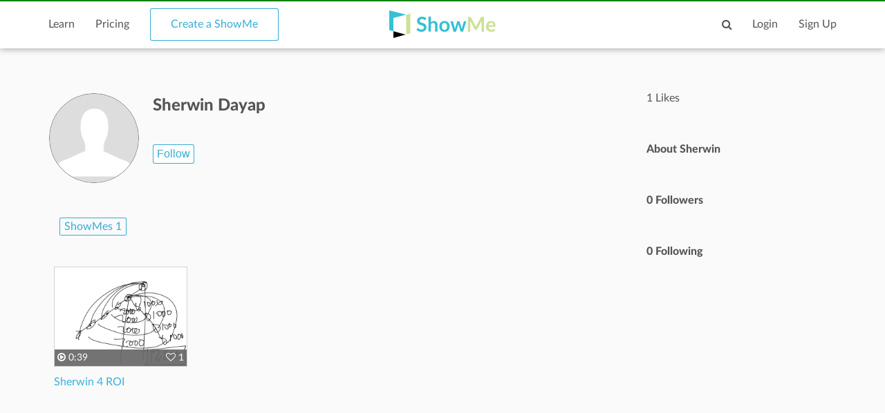

--- FILE ---
content_type: text/html; charset=utf-8
request_url: https://www.showme.com/Sherwin-Dayap
body_size: 11307
content:
<!DOCTYPE html>
<html>
<head>
    <base href="/">
    <title>Sherwin Dayap | ShowMe</title>
    <meta charset="utf-8">
    <meta http-equiv="X-UA-Compatible" content="IE=edge">
    <meta http-equiv="Content-Type" content="text/html;charset=utf-8"/>
    <meta name="viewport" content="width=device-width" />
    <meta name="viewport" content="width=device-width, initial-scale=1">
    <meta name="author" content="ShowMe"/>
    <meta name="google-site-verification" content="e0JjY-CAHyyIiZUVwiFCq3Jp1Ws7RIPiBtxzoSileU8"/>
    <meta name="apple-itunes-app" content="app-id=445066279">
                <meta name="keywords" lang="en" content="online, sat, user, usering, education, college board"/>    <meta name="revisit-after" content="2 Days"/>
    <meta name="expires" content="never"/>
    <meta name="distribution" content="global"/>
            <meta name="robots" content="index,follow"/>
        <link rel="preload" href="/v3/fonts/lato-light/lato-light.woff2" as="font" type="font/woff2" crossorigin>
    <link rel="preload" href="/v3/fonts/lato-heavy/lato-heavy.woff2" as="font" type="font/woff2" crossorigin>
    <link rel="preload" href="/v3/fonts/lato-normal/lato-normal.woff2" as="font" type="font/woff2" crossorigin>
    <link rel="preload" href="/v3/fonts/lato-semibold/lato-semibold.woff2" as="font" type="font/woff2" crossorigin>
    <link rel="preload" href="/v3/fonts/lato-normal-italic/lato-normal-italic.woff2" as="font" type="font/woff2" crossorigin>
            <meta property="fb:app_id" content="183093968375080"/>
        <meta property="og:type" content="showmeappp:tutor"/>
        <meta property="og:url" content="https://www.showme.com/Sherwin-Dayap/"/>
        <meta property="og:description" content="0 Followers&nbsp;&#183;&nbsp;0 Following"/>
                    <meta property="og:title" content="Sherwin Dayap"/>
                <meta property="og:image" content="https://showme1-9071.kxcdn.com/pics/generic-profile-pic-v2.png"/>
        <META HTTP-EQUIV="Content-type" CONTENT="text/html; charset=UTF-8">
        

    <link href="/v3/css/main.css" rel="stylesheet" />
    <link href="/v3/css/normalize.css" rel="stylesheet" />
    <link href="/v3/css/normalize.css" rel="stylesheet" />
    <link href="/v3/css/font-awesome.min.css" rel="stylesheet" />
    <link href="/v3/css/lato-font.min.css" rel="stylesheet" />
    <link href="/v3/css/grid.min.css" rel="stylesheet" />
    
    <link href="/v3/css/pages/user-page.css" rel="stylesheet"/>
    
        <!--<script type="text/javascript" src="/js/iepngfix_tilebg.js"></script>>
    <!--[if IE 6]>
    <link rel="stylesheet" type="text/css" href="/css/fix-ie6.css"/>
    <![endif]-->
    <!--[if IE]>
    <link rel="stylesheet" type="text/css" href="/css/fix-ie.css"/>
    <![endif]-->
    <script type="text/javascript" src="/v3/js/jquery.min.js"></script>
    <script type="text/javascript">var _sf_startpt = (new Date()).getTime()</script>
    <script type="text/javascript" src="/v3/js/main.js"></script>
    
            
    <link href="/v3/css/select2.min.css" rel="stylesheet" />
    <script type="text/javascript" src="/v3/js/jquery.datePicker.js"></script>
    <script type="text/javascript" src="/v3/js/jquery.validate.pack.js"></script>
    <script type="text/javascript" src="/v3/js/jquery.form.js"></script>
    <script type="text/javascript" src="/v3/js/date.js"></script>
    <script type="text/javascript" src="/v3/js/popup.js"></script>
    <script type="text/javascript" src="/v3/js/underscore.js"></script>
    <script type="text/javascript" src="/v3/js/browser.min.js"></script>
    <script type="text/javascript" src="/v3/js/boxy.js"></script>
    <script type="text/javascript" src="/v3/js/select2.min.js"></script>
    <script type="text/javascript" src="/v3/js/jquery.creditCardValidator.js"></script>
    <script type="text/javascript" src="/v3/js/main_old.js"></script>
    
            
    <script type="text/javascript" language="javascript">
    

        
            var flagForAxajCallTopicOrg = 0;
            var loggedin = false;
            var userid = 0;
            var userRole = 0;
             
                var APPURL = "";
            </script>

    <!-- main styles -->
    
    <style>
        .btn-create:hover{
            background-color: #0b93d5;
        }
    </style>
        <!-- Facebook Pixel Code -->
        <!-- End Facebook Pixel Code -->
  <!-- PayPal BEGIN -->
  <!-- PayPal END -->
    <script type="text/javascript">
        (function(a,b,c,d,e,f,g){e['ire_o']=c;e[c]=e[c]||function(){(e[c].a=e[c].a||[]).push(arguments)};f=d.createElement(b);g=d.getElementsByTagName(b)[0];f.async=1;f.src=a;g.parentNode.insertBefore(f,g);})('https://utt.impactcdn.com/A2977075-dbf6-493c-b594-baab0cf61ccb1.js','script','ire',document,window);
    </script>
    
    
        <!-- Google Tag Manager -->
        <script>(function(w,d,s,l,i){w[l]=w[l]||[];w[l].push({'gtm.start':
                    new Date().getTime(),event:'gtm.js'});var f=d.getElementsByTagName(s)[0],
                j=d.createElement(s),dl=l!='dataLayer'?'&l='+l:'';j.async=true;j.src=
                'https://www.googletagmanager.com/gtm.js?id='+i+dl;f.parentNode.insertBefore(j,f);
            })(window,document,'script','dataLayer','GTM-W96GKHJ');</script>
        <!-- End Google Tag Manager -->
    
<script async src="https://pagead2.googlesyndication.com/pagead/js/adsbygoogle.js?client=ca-pub-8598995915458133"
     crossorigin="anonymous"></script>
</head>
<body >
    
    <script type="text/javascript">
        ire('identify', {
            customerId: '',
            customerEmail: ''
        });
    </script>
    
    <!-- Google Tag Manager (noscript) -->
    <noscript><iframe src="https://www.googletagmanager.com/ns.html?id=GTM-W96GKHJ"
                      height="0" width="0" style="display:none;visibility:hidden"></iframe></noscript>
    <!-- End Google Tag Manager (noscript) -->
    <div class="cm-app-component">
        <div class="main">
         <div class="cm-navbar"style="border-top: 2px solid green">
             <div class="se-navbar-box">
                <div class="se-navbar">
                    <div class="navbar-search ">
                        <form method="GET" action="/search">
                            <div class="search-input">
                                <input type="text" name="q" id="search_field" placeholder="Search ShowMes, topics and people"
                                        >
                            </div>
                            <div class="submit-search fa fa-search"></div>
                            <div class="cancel-search fa fa-close"></div>
                        </form>
                    </div>
                    <ul class="navbar-items">
                        <li class="logo mobile-item logo-sm mobile-menu-switcher"><a href="javascript:;"><img src="/v3/images/svg/logo-plus-text.svg"></a></li>
                        <li class="link"><a href="/learn">Learn</a></li>
                        <li class="link"><a href="/pricing">Pricing</a></li>
                        <li class="btn btn-outline"><a onmouseover="this.style.backgroundColor='#f2f7f9'" onmouseout="this.style.backgroundColor='#fff'" href="/create">Create a ShowMe</a></li>
                        <li class="logo logo-lg"><a href="/"><img src="/v3/images/svg/logo-plus-text.svg"></a></li>
                        <li class="logo logo-sm"><a href="/"><img src="/v3/images/svg/logo.svg"></a></li>

                        <!-- es ete aut exac 4i -->
                        <!-- <li class="btn pull-right"><a href="/learn">Sign Up</a></li>
                        <li class="link pull-right"><a href="javascript:;">Login</a></li> -->

                        <!-- auth exaci -->
                                                    <!-- es ete aut exac 4i -->
                            <li class="link pull-right signup-btn"><a href="/signup">Sign Up</a></li>
                            <li class="link pull-right"><a href="/login">Login</a></li>
                                                <li class="icon pull-right"><a href="javascript:;" class="fa fa-search enable-search"></a></li>
                        <li class="icon pull-right mobile-item"><a href="javascript:;" class="fa fa-search enable-search"></a></li>
                    </ul>
                </div>
            </div>
            <ul class="se-mobile-menu">
                                    <li class="menu-item"><a href="https://www.showme.com">Home</a></li>
                                <li class="menu-item"><a href="/create">Create a ShowMe</a></li>
                <li class="menu-item"><a href="/learn">Learn</a></li>
                                                                <li class="menu-item"><a href="/pricing">Pricing</a></li>
                <li class="menu-item bb"><a href="/blog">Blog</a></li>
                <li class="menu-item"><a href="/community_guidelines">Community Guidelines</a></li>
                <li class="menu-item"><a href="/faq">FAQ</a></li>
                <li class="menu-item bb"><a href="/contact">Contact Us</a></li>
                                <li class="menu-item"><a href="/login">Log In</a></li>
                <li class="menu-item"><a href="/signup">Sign Up</a></li>
                            </ul>
            <div class="se-content se-desktop-menu-content">
                <ul class="se-desktop-menu link-no-style list-unstyled" (click)="switchDesktopMenu()">
                    <li><a href="/profile#Profile">Edit Profile</a></li>
                    <li><a href="/profile#Showmes">Edit ShowMes</a></li>
                                                                                    <li><a href="/profile#Students">Students</a></li>
                        <li><a href="/students_showmes">Students' ShowMes</a></li>
                                        <li><a href="/profile#Settings">Settings</a></li>
                    <li><a href="/user_subscriptions">My Subscriptions</a></li>
                    <li><a href="/referral_program">ShowMe Ambassadors</a></li>
                    <li><a href="javascript:" class="logout">Logout</a></li>
                </ul>
            </div>
        </div>
<script type="text/template" id="template-paid">
    <% _.each( rc.data, function( listItem ){ %>
            <div class="vitem col-lg-3 col-md-3 col-sm-5 col-xs-12">
                <% if(listItem.privacy == "paid"){ %>
                    <span class="paid-showme-span"><span>$</span>1.99</span>
                <%}%>

                <div class="video-link-box">
                    <% if(listItem.is_convert_finished == 0){ %>
                    <div class="convert-showme-div">Showme is converting...</div>
                    <%}%>
                    <img src="<%-listItem.thumbnail%>">
                    <a href="<%-listItem.short_url%>">
                        <div class="hover-box">
                            <div class="footer-panel">
                                <span class="right-offset">
                                    <% if(listItem.type == "slides"){ %>
                                        <span style="font-size: 13px;" class="fa fa-file-text-o"></span>
                                        <span><%-listItem.page_count%></span>
                                    <%}else{%>
                                        <span class="fa fa-play-circle-o"></span>
                                        <span><%-fancyTimeFormat(listItem.duration/1000)%></span>
                                    <%}%>
                                </span>
                                <span class="pull-right">
                                    <% if(!isOwner && listItem.like_showme){%><span class="fa fa-heart"></span><% }else{ %><span class="fa fa-heart-o"></span><%}%><% if(listItem.likes > 0){%> <%-listItem.likes%><%}else{%> 0<%}%>
                                    <% if(isOwner){%><span class="fa fa-eye"></span> <%-listItem.views%><%}%>
                                </span>
                            </div>
                        </div>
                    </a>
                </div>
                <div class="video-link-footer-box link-no-style">
                    <a href="<%-listItem.short_url%>"><%-listItem.title%></a>
                </div>
            </div>
    <% }); %>
</script>

<script type="text/template" id="template-user-folders">
    <% _.each( rc.data, function( listItem ){ %>
    <div class="vitem col-lg-3 col-md-3 col-sm-5 col-xs-12">
        <a class="item-folder" href="/folder/<%= listItem.id %>">
            <span class="fa fa-folder"></span>
            <span class="folder-name <%= listItem.name.length > 18 ? 'tooltip' : ''%>" data-title="<%= listItem.name %>"><%= listItem.name %></span>
        </a>
    </div>
    <% }); %>
</script>

<script type="text/template" id="template-my">
    <% _.each( rc.data, function( listItem ){ %>
            <div class="vitem col-lg-3 col-md-3 col-sm-5 col-xs-12">
                <% if(listItem.privacy == "paid"){ %>
                    <span class="paid-showme-span"><span>$</span>1.99</span>
                <%}%>

                <div class="video-link-box">
                    <% if(listItem.features > 0){ %>
                    <div style="position: absolute;right: 8px;top: 8px;" class="showme-featured"><img src="/pics/icon-star.png" /></div>
                    <%}%>
                    <% if(listItem.is_convert_finished == 0){ %>
                        <% if(listItem.is_slow_converting && isOwner) { %>
                            <div class="long-convert-showme-div convert-<%-listItem.id%>">This ShowMe takes longer than expected to convert.<br> Please contact support@showme.com to finish converting.</div>
                        <%} else {%>
                            <div class="convert-showme-div convert-<%-listItem.id%>">Showme is converting...</div>
                        <%}%>
                    <%}%>
                    <img class="img-<%-listItem.id%>" src="<%-listItem.thumbnail%>">
                    <a href="<%-listItem.short_url%>">
                        <div class="hover-box">
                            <div class="footer-panel">
                                <span class="right-offset">
                                    <% if(listItem.type == "slides"){ %>
                                        <span style="font-size: 13px;" class="fa fa-file-text-o"></span>
                                        <span><%-listItem.page_count%></span>
                                    <%}else{%>
                                        <span class="fa fa-play-circle-o"></span>
                                        <span><%-fancyTimeFormat(listItem.duration/1000)%></span>
                                    <%}%>
                                </span>
                                <span class="pull-right">
                                    <% if(!isOwner && listItem.like_showme){%><span class="fa fa-heart"></span><% }else{ %><span class="fa fa-heart-o"></span><%}%><% if(listItem.likes > 0){%> <%-listItem.likes%><%}else{%> 0<%}%>
                                    <% if(isOwner){%><span class="fa fa-eye"></span> <%-listItem.views%><%}%>
                                </span>
                            </div>
                        </div>
                    </a>
                </div>
                <div  class="video-link-footer-box link-no-style" <% if(isOwner){%> style="width:80%; float:left;" <%}%>>
                    <a href="<%-listItem.short_url%>"><%-listItem.title%></a>
                </div>
                <% if(isOwner){%>
                    <div class="video-link-footer-box link-no-style" style="width:20%;float: right;">
                        <% if(typeof rc.isFolderContent !== 'undefined' && rc.isFolderContent) {%>
                        <span data-toggle="tooltip" title="remove ShowMe from folder" class="pull-right fa fa-remove remove-showme-from-folder" data-showme-id="<%= listItem.id %>" style="color: #999999; cursor: pointer; font-size: 24px;"></span>
                        <%} else {%>
                            <% if(listItem.privacy == 'private'){%>
                                <span data-toggle="tooltip"  title="Same as in single ShowMe page." class="pull-right">
                                    <img onmouseover="this.src='/pics/icon-privacy-private-1.png'" onmouseout="this.src='/pics/icon-privacy-private-2.png'" class="privacy-icon private-icon" style='width: 16px' src="/pics/icon-privacy-private-2.png">
                                </span>
                            <%}else{%>
                                <% if(listItem.school_id){%>
                                    <span data-toggle="tooltip"  title="Anyone from your School can see this ShowMe."  class="pull-right">
                                        <img onmouseover="this.src='/pics/icon-privacy-school-1.png'" onmouseout="this.src='/pics/icon-privacy-school-2.png'" class="privacy-icon school-icon" style='width: 19px' src="/pics/icon-privacy-school-2.png">
                                    </span>
                                <%}else{%>
                                    <span data-toggle="tooltip"  title="Anyone can see this ShowMe."  class="pull-right">
                                        <img onmouseover="this.src='/pics/icon-privacy-public-1.png'" onmouseout="this.src='/pics/icon-privacy-public-2.png'" class="privacy-icon public-icon" style='width: 19px' src="/pics/icon-privacy-public-2.png">
                                    </span>
                                <%}%>
                            <%}%>
                        <%}%>
                    </div>
                    <div style="clear: both"></div>
                <%}%>
            </div>
    <% }); %>
</script>

<script type="text/template" id="template-like">
    <% _.each( rc.data, function( listItem ){ %>
        <div class="vitem col-lg-3 col-md-3 col-sm-5 col-xs-12">
            <div class="video-link-box">
                <img src="<%-listItem.thumbnail%>">
                <a href="<%-listItem.short_url%>">
                    <div class="hover-box">
                        <div class="footer-panel">
                            <span class="right-offset">
                                <% if(listItem.type == "slides"){ %>
                                    <span style="font-size: 13px;" class="fa fa-file-text-o"></span>
                                    <span><%- listItem.page_count%></span>
                                <%}else{%>
                                    <span class="fa fa-play-circle-o"></span>
                                    <span><%-fancyTimeFormat(listItem.duration/1000)%></span>
                                <%}%>
                            </span>
                            <span class="pull-right">
                                <% if(listItem.like_showme){%><span class="fa fa-heart"></span><% }else{ %><span class="fa fa-heart-o"></span><%}%><% if(listItem.likes > 0){%> <%-listItem.likes%><%}else{%>0<%}%>
                            </span>
                        </div>
                    </div>
                </a>
            </div>
            <div class="video-link-footer-box link-no-style lg">
                <a href="<%- listItem.url_hash %>"><%- truncateString(listItem.title,30) %></a>
                <div class="topic-item-author">
                    <span class="avatar-pre">by</span>
                    <span class="avatar">
                        <a href="/<%- listItem.user_username %>">
                            <img alt="avatar" src="<%- listItem.user_photo %>">
                        </a>
                    </span>
                    <span>
                        <a href="/<%- listItem.user_username %>">
                            <%- listItem.user_fname %> <%- listItem.user_lname %>
                        </a>
                    </span>
                </div>
            </div>
        </div>
    <% }); %>
</script>

<script type="text/template" id="template-user-stacks">
    <% _.each( rc.data[0], function( listItem ){ %>
        <div class="vitem col-lg-3 col-md-3 col-sm-5 col-xs-12">
            <div class="course-tiem">
                <div class="se-grid-item">
                    <a class="item-link" href="/course/<%- listItem.id %>">
                        <img src="<%- listItem.thumb %>">
                        <div class="left-panel">
                            <div class="description">
                                <p class="big-text"><%- listItem.showmes_count %></p>
                                <span><% if(listItem.showmes_count == 1){ %>ShowMe<% }else{ %>ShowMes<%}%></span>
                            </div>
                        </div>
                    </a>
                </div>
                <div class="video-link-footer-box link-no-style">
                    <a href="/course/<%- listItem.id %>"><%- listItem.name %></a>
                </div>
            </div>
        </div>
    <% }); %>
</script>

<script type="text/template" id="template-user-groups">
    <% _.each( rc.data[0], function( listItem ){ %>
    <div class="vitem col-lg-3 col-md-3 col-sm-5 col-xs-12">
        <div class="course-tiem">
            <div class="se-grid-item">
                <a class="item-link" href="/group/<%- listItem.id %>">
                    <img src="<%- listItem.thumb %>">
                    <div class="left-panel">
                        <div class="description">
                            <p class="big-text"><%- listItem.members %></p>
                            <span><% if(listItem.members == 1){ %>Member<% }else{ %>Members<%}%></span>
                        </div>
                    </div>
                </a>
            </div>
            <div class="video-link-footer-box link-no-style">
                <a href="/group/<%- listItem.id %>"><%- listItem.title %></a>
            </div>
        </div>
    </div>
    <% }); %>
</script>

<script type="text/template" id="activity">
    <% _.each( rc.data, function( listItem ){ %>
    <% if(listItem.did == "uploaded_showme"){ %>
    <div class="col-xs-12 col-sm-6 col-md-12 search-showme-col">
        <p><%- listItem.what.owner.user_fname %> <%- listItem.what.owner.user_lname %> created a ShowMe.</p>
        <div class="search-showme-box">
            <div class="video-link-box">
                <img alt="most-viewed-thumbnail" src="<%if(listItem.what.showme.thumb){%><%- listItem.what.showme.thumb %><%}else{%>/pics/showme-default.jpg<%}%>">
                <a rel="Search:<%- listItem.id %>" href="<%- listItem.what.showme.short_url %>">
                    <div class="hover-box"></div>
                </a>
            </div>
            <div class="video-link-footer-box link-no-style lg">
                <a rel="Search:<%- listItem.what.showme.id %>" href="<%- listItem.what.showme.short_url %>"><%- truncateString(listItem.what.showme.title,60) %></a>
                <div class="topic-item-author">

                    <span class="avatar-pre">by</span>
                    <span class="avatar">
                        <a href="/<%- listItem.what.owner.user_username %>">
                            <img alt="crator-avatar" src="<%- listItem.what.owner.user_photo %>">
                        </a>
                    </span>
                    <span>
                        <a href="/<%- listItem.what.owner.user_username %>"><%- listItem.what.owner.user_fname %> <%- listItem.what.owner.user_lname %></a>
                    </span>

                        <span class="pull-right likes-box">
                            <span class="fa fa-heart-o"><% if(listItem.what.showme.likes>0){ %><%- listItem.what.showme.likes %><%}else{%>0<%}%></span>
                            <span></span>
                        </span>
                </div>
                <div class="topic-item-details">
                    <ul class="list-unstyled list-inline">
                        <li>
                            <% if(listItem.what.showme.type == "slides"){ %>
                            <span class="fa fa-file-text-o"></span>
                            <span><%- listItem.what.showme.page_count %></span>
                            <%}else{%>
                            <span class="fa fa-play-circle-o"></span>
                            <span><%- fancyTimeFormat(listItem.what.showme.duration/1000) %></span>
                            <%}%>
                        </li>
                        <li>
                            <span class="fa fa-heart-o"></span>
                            <span><% if(listItem.what.showme.likes>0){ %><%- listItem.what.showme.likes %><%}else{%>0<%}%></span>
                        </li>
                        <li>
                            <span><%- timeSince(listItem.what.showme.uploaded_time) %></span>
                        </li>
                    </ul>
                </div>
            </div>
        </div>
    </div>
    <%}else if(listItem.did == "follow"){%>
    <div class="col-xs-12 col-sm-6 col-md-12 search-showme-col">
        <p><%- listItem.who.user_fname %> <%- listItem.what.user_lname %> follows <a href="/<%- listItem.what.user.user_username %>"><%- listItem.what.user.user_fname %> <%- listItem.what.user.user_lname %></a>.</p>
        <div class="search-showme-box">
            <div class="video-link-box">
                <img class="follow-style" src="<%- listItem.what.user.user_photo %>">
                <a rel="Search:<%- listItem.id %>" href="/<%- listItem.what.user.user_username %>">
                    <div class="hover-box"></div>
                </a>
            </div>
            <div class="video-link-footer-box link-no-style lg follow-style">
            </div>
        </div>
    </div>
    <%}else if(listItem.did == "vote"){%>
    <div class="col-xs-12 col-sm-6 col-md-12 search-showme-col">
        <p><%- listItem.who.user_fname %> <%- listItem.who.user_lname %> voted this ShowMe.</p>
        <div class="search-showme-box">
            <div class="video-link-box">
                <img alt="most-viewed-thumbnail" src="<% if(listItem.what.showme.thumb){ %><%- listItem.what.showme.thumb %><%}else{%>/pics/showme-default.jpg<%}%>">
                <a rel="Search:<%- listItem.id %>" href="<%- listItem.what.showme.short_url %>">
                    <div class="hover-box"></div>
                </a>
            </div>
            <div class="video-link-footer-box link-no-style lg">
                <a rel="Search:<%- listItem.what.showme.id %>" href="<%- listItem.what.showme.short_url %>"><%- truncateString(listItem.what.showme.title,60) %></a>
                <div class="topic-item-author">

                    <span class="avatar-pre">by</span>
                    <span class="avatar">
                        <a href="/<%- listItem.what.owner.user_username %>">
                            <img alt="crator-avatar" src="<%- listItem.what.owner.user_photo %>">
                        </a>
                    </span>
                    <span>
                        <a href="/<%- listItem.what.owner.user_username %>"><%- listItem.what.owner.user_fname %> <%- listItem.what.owner.user_lname %></a>
                    </span>

                    <span class="pull-right likes-box">
                            <span class="fa fa-heart-o"></span>
                            <span><% if(listItem.what.showme.likes>0){ %><%- listItem.what.showme.likes %><%}else{%>0<%}%></span>
                        </span>
                </div>
                <div class="topic-item-details">
                    <ul class="list-unstyled list-inline">
                        <li>
                            <% if(listItem.what.showme.type == "slides"){ %>
                            <span class="fa fa-file-text-o"></span>
                            <span><%- listItem.what.showme.page_count %></span>
                            <%}else{%>
                            <span class="fa fa-play-circle-o"></span>
                            <span><%- fancyTimeFormat(listItem.what.showme.duration/1000) %></span>
                            <%}%>
                        </li>
                        <li>
                            <span class="fa fa-heart-o"></span>
                            <span><% if(listItem.what.showme.likes>0){ %><%- listItem.what.showme.likes %><%}else{%>0<%}%></span>
                        </li>
                        <li>
                            <span><%- timeSince(listItem.what.showme.uploaded_time) %></span>
                        </li>
                    </ul>
                </div>
            </div>
        </div>
    </div>

    <%}%>
    <% }); %>
</script>

<script type="text/template" id="activity-new">
    <% _.each( rc.data, function( listItem ){ %>
    <% if(listItem.act_name == "uploaded_showme"){ %>
    <div class="col-xs-12 col-sm-6 col-md-12 search-showme-col">
        <p><% if(userObj.user_username == listItem.username){ %>You<%}else{%><%- listItem.fullname %><%}%> created a ShowMe.</p>
        <div class="search-showme-box">
            <div class="video-link-box">
                <img src="<%if(listItem.showme.thumbFileCloud){%><%- listItem.showme.thumbFileCloud %><%}else{%>/pics/showme-default.jpg<%}%>">
                <a rel="Search:<%- listItem.id %>" href="<%- listItem.showme.url_hash %>">
                    <div class="hover-box"></div>
                </a>
            </div>
            <div class="video-link-footer-box link-no-style lg">
                <a href="<%- listItem.showme.url_hash %>"><%- truncateString(listItem.showme.title,60) %></a>
                <div class="topic-item-author">

                    <span class="avatar-pre">by</span>
                    <span class="avatar">
                        <a href="/<%- listItem.username %>">
                            <img alt="crator-avatar" src="<%- listItem.user_photo %>">
                        </a>
                    </span>
                    <span>
                        <a href="/<%- listItem.username %>"><%- listItem.fullname %></a>
                    </span>


                </div>
                <div class="topic-item-details">
                    <ul class="list-unstyled list-inline">

                        <li>
                            <span><%- timeSince(listItem.showme.uploaded_time) %></span>
                        </li>
                    </ul>
                </div>
            </div>
        </div>
    </div>
    <%}else if(listItem.act_name == "follow"){%>
    <div class="col-xs-12 col-sm-6 col-md-12 search-showme-col">
        <p><a href="/<%- listItem.username %>"><%- listItem.fullname %></a> is following <a href="/<%- listItem.url %>"><%- listItem.title %></a>.</p>
        <div class="search-showme-box">
            <div class="video-link-box">
                <img style="border-right: 59%;" class="follow-style" src="<%- listItem.user_photo %>">
                <a href="/<%- listItem.url %>">
                    <div class="hover-box"></div>
                </a>
            </div>
            <div class="video-link-footer-box link-no-style lg follow-style">
                <span><%- timeSince(listItem.date) %></span>
            </div>
        </div>
    </div>
    <%}else if(listItem.act_name == "vote"){%>
    <div class="col-xs-12 col-sm-6 col-md-12 search-showme-col">
        <p><a href="/<%- listItem.username %>"><%- listItem.fullname %></a> liked a ShowMe.</p>
        <div class="search-showme-box">
            <div class="video-link-box">
                <% if(listItem.showme.features > 0){ %>
                    <div style="position: absolute;right: 8px;top: 8px;" class="showme-featured"><img src="/pics/icon-star.png" /></div>
                <%}%>
                <img src="<% if(listItem.showme.thumbFileCloud){ %><%- listItem.showme.thumbFileCloud %><%}else{%>/pics/showme-default.jpg<%}%>">
                <a href="<%- listItem.showme.short_url %>">
                    <div class="hover-box"></div>
                </a>
            </div>
            <div class="video-link-footer-box link-no-style lg">
                <a href="<%- listItem.showme.short_url %>"><%- truncateString(listItem.showme.title,60) %></a>
                <div class="topic-item-author">

                    <span class="avatar-pre">by</span>
                    <span class="avatar">
                        <a href="/<%- listItem.showme.user_username %>">
                            <img alt="crator-avatar" src="<%- listItem.showme.user_photo %>">
                        </a>
                    </span>
                    <span>
                        <a href="/<%- listItem.showme.user_username %>"><%- listItem.showme.user_fname %> <%- listItem.showme.user_lname %></a>
                    </span>

                    <span class="pull-right likes-box">
                            <span class="fa fa-heart-o"></span>
                            <span><% if(listItem.showme.likes>0){ %><%- listItem.showme.likes %><%}else{%> 0<%}%></span>
                        </span>
                </div>
                <div class="topic-item-details">
                    <ul class="list-unstyled list-inline">
                        <li>
                            <span><%- timeSince(listItem.date) %></span>
                        </li>
                    </ul>
                </div>
            </div>
        </div>
    </div>
    <%}else if(listItem.act_name == "add_showme_to_stack"){%>
    <div class="col-xs-12 col-sm-6 col-md-12 search-showme-col">
        <p><%- listItem.act_text %> <a href="<%- listItem.url %>"><%- listItem.title %></a></p>
        <div class="search-showme-box">
            <div class="video-link-box">
                <img src="<% if(listItem.showme.thumbFileCloud){ %><%- listItem.showme.thumbFileCloud %><%}else{%>/pics/showme-default.jpg<%}%>">
                <a href="<%- listItem.showme.short_url %>">
                    <div class="hover-box"></div>
                </a>
            </div>
            <div class="video-link-footer-box link-no-style lg">
                <a href="<%- listItem.showme.short_url %>"><%- truncateString(listItem.showme.title,60) %></a>
                <div class="topic-item-author">

                    <span class="avatar-pre">by</span>
                    <span class="avatar">
                        <a href="/<%- listItem.showme.user_username %>">
                            <img alt="crator-avatar" src="<%- listItem.showme.user_photo %>">
                        </a>
                    </span>
                    <span>
                        <a href="/<%- listItem.showme.user_username %>"><%- listItem.showme.user_fname %> <%- listItem.showme.user_lname %></a>
                    </span>

                </div>
                <div class="topic-item-details">
                    <ul class="list-unstyled list-inline">

                        <li>
                            <span><%- timeSince(listItem.date) %></span>
                        </li>
                    </ul>
                </div>
            </div>
        </div>
    </div>
    <%}else if(listItem.act_name == "follow_stack"){%>
        <div class="col-xs-12 col-sm-6 col-md-12 search-showme-col">
            <p><a href="<%- listItem.username %>"><%- listItem.fullname %></a> <%- listItem.act_text %> <a href="/<%- listItem.url %>"><%- listItem.title %></a>.</p>
            <div class="search-showme-box">
                <div class="video-link-box">
                    <img class="follow-style" src="<%- listItem.user_photo %>">
                    <a href="/<%- listItem.url %>">
                        <div class="hover-box"></div>
                    </a>
                </div>
                <div class="video-link-footer-box link-no-style lg follow-style">
                    <span><%- timeSince(listItem.date) %></span>
                </div>
            </div>
        </div>
    <%}else if(listItem.act_name == "add_stack"){%>
        <div class="col-xs-12 col-sm-6 col-md-12 search-showme-col">
            <p><a href="<%- listItem.username %>"><%- listItem.fullname %></a> <%- listItem.act_text %> <a href="/<%- listItem.url %>"><%- listItem.title %></a>.</p>
            <div class="search-showme-box">
                <div class="video-link-box">
                    <img class="follow-style" src="<%- listItem.user_photo %>">
                    <a href="/<%- listItem.url %>">
                        <div class="hover-box"></div>
                    </a>
                </div>
                <div class="video-link-footer-box link-no-style lg follow-style">
                    <span><%- timeSince(listItem.date) %></span>
                </div>
            </div>
        </div>
    <%}else if(listItem.act_name == "user_follow_stack"){%>
        <div class="col-xs-12 col-sm-6 col-md-12 search-showme-col">
            <p><a href="<%- listItem.username %>"><%- listItem.fullname %></a> <%- listItem.act_text %> <a href="/<%- listItem.url %>"><%- listItem.title %></a>.</p>
            <div class="search-showme-box">
                <div class="video-link-box">
                    <img class="follow-style" src="<%- listItem.user_photo %>">
                    <a href="/<%- listItem.url %>">
                        <div class="hover-box"></div>
                    </a>
                </div>
                <div class="video-link-footer-box link-no-style lg follow-style">
                    <span><%- timeSince(listItem.date) %></span>
                </div>
            </div>
        </div>
    <%}%>
    <% }); %>
</script>

<script type="text/javascript" language="javascript">
    // Tabs
    
    var isOwner = false
    $(document).ready(function () {
        var editElementHtml = '<img src="/pics/edit.png">';
        //open tab got from hash
//        console.log(window.location.hash)
        if(!window.location.hash){
            var a = $("a[href='/Sherwin-Dayap#ShowMes']")
        }else{
            var a = $("a[href='/Sherwin-Dayap" + window.location.hash + "']");
        }
//        console.log(a.click())
        a.click();
    });
    console.log(isOwner)
    

</script>
<style>
    
    .tooltip:hover:after{
        background: #fafafa;
        background: rgb(250, 250, 250);
        border-radius: 5px;
        border: 1px solid #555;
        color: #555;
        content: attr(data-title);
        top: -13px;
        left: 0;
        line-height: 26px;
        padding: 0px 5px;
        position: absolute;
        z-index: 98;
        height: auto;
    }

    .tooltip:hover:before{
        border: solid;
        border-color: #555 transparent;
        border-width: 6px 6px 0 6px;
        content: "";
        left: 55%;
        position: absolute;
        z-index: 99;
    }
    .item-folder {
        padding: 15px 10px;
        font-size: 16px;
        border-radius: 3px;
        cursor: pointer;
        color: #737373;
        display: flex;
    }
    .item-folder .fa {
        font-size: 32px;
        padding-right: 10px;
    }
    .item-folder:hover {
        color: #35add4;
        text-decoration: none;
    }
    .my-folders {
        margin-top: 20px;
    }
    .folder-name {
        text-overflow: ellipsis;
        white-space: nowrap;
        overflow-x: hidden;
        line-height: 28px;
        margin-right: 20px;
    }
    .long-convert-showme-div {
        color: #fff;
        background-color: #737373;
        position: absolute;
        padding: 15px;
        text-align: center;
        width: 100%;
        height: 100%;
        font-size: 16px;
        display: flex;
        justify-content: center;
        align-items: center;
    }
    .my-showmes-filter .search_input {
        padding-left: 30px;
    }
    .my-showmes-filter {
        margin-bottom: 20px;
        padding-left: 2px;
    }
    .my-showmes-filter .fa {
        position: absolute;
        padding: 11px;
        color: #555;
    }
    .my-showmes-filter .fa-search {
        left: 8px;
        cursor: pointer;
    }
    .my-showmes-filter .fa-close {
        right: 8px;
        cursor: pointer;
    }

    .hide-icon {
        display: none;
    }

    @media screen and (min-width: 992px) {
        .long-convert-showme-div {
            font-size: 10px;
        }
    }
    @media screen and (min-width: 1080px) {
        .long-convert-showme-div {
            font-size: 11px;
        }
    }
    
</style>
<div id="mainContent">
    <div class="se-content">
        <div class="se-single-topic">


            <div class="topic-body">
                <div class="row user-information" >
                    <div class="col-xs-6 col-sm-3 col-md-3 col-lg-2 user-img">
                                                <img src="https://showme1-9071.kxcdn.com/pics/generic-profile-pic-v2.png" class="avatar"/>
                    </div>
                    <div class="col-xs-6 col-sm-9 col-md-9 col-lg-10">
                        <div  > <h2>Sherwin Dayap</h2>
                        </div>
                                              <div>
                            <input type="hidden" id="userID" value="1000217119" name="user_id"/>
                            
                        </div>
                    </div>
                    <div class="col-xs-12 col-sm-9 col-md-9 profile-div">
                                                                                    <button class="btn btn-sm follow-user btn-outline" style="padding: 6px;" type="button" onclick="javascript:follow(1000217119)">Follow</button>
                                                                        </div>
                </div>
                <div class="row main-title">
                    <ul class="list-unstyled list-inline list-tags all-tags user-tags">
                        <li>
                            <a class="profileTab" href="/Sherwin-Dayap#ShowMes"
                               onClick="changeProfileTab(this,1)" data-user-id="1000217119" data-tab-content="userShowMesBlock"
                               id="userPageUserShowMesLink">
                                ShowMes                                <span> 1</span>
                            </a>
                        </li>
                                                                                                                    </ul>
                </div>

                <div class="row showme-block userShowMesBlock">
                                        <div class="row my-folders">

                    </div>
                    <div class="row my-showmes">

                    </div>
                    <div class="my-showme-load-more">
                        <button type="button" class="btn btn-my-showme btn-outline" onclick="SeeMoreMyShowmes(1000217119,2)">See More...</button>
                    </div>
                </div>

                <div  class="row showme-block userPaidShowMesBlock">
                    <div class="row paid-showmes"></div>
                    <div class="my-showme-load-more">
                        <button type="button" class="btn-outline btn btn-paid-showme" onclick="getUserPaidShowMes(1000217119,2)">See More...</button>
                    </div>
                </div>
                <div  class="row showme-block userLikedShowMesBlock">
                    <div class="row like-showmes"></div>
                    <div class="my-showme-load-more">
                        <button type="button" class="btn btn-outline btn-like-showme" onclick="getUserMyShowme(1000217119,2)">See More...</button>
                    </div>
                </div>
                <div  class="row showme-block userStacksBlock">
                    <div class="row user-stacks"></div>
                    <div class="my-showme-load-more">
                        <button type="button" class="btn btn-outline btn-user-stacks" onclick="getUserPaidShowMes(1000217119,2)">See More...</button>
                    </div>
                </div>
                <div  class="row showme-block userGroupsBlock">
                    <div class="row groups-alert">
                        <div class="col-xs-12 col-md-4">
                            <button title="Create Stack" class="btn btn-outline btn-join-group" onclick="JoinGroupModal()">Join group</button>
                        </div>
                    </div>
                    <div class="row user-groups"></div>
                    <div class="my-showme-load-more">
                        <button type="button" class="btn btn-outline btn-user-groups" onclick="getUserPaidShowMes(1000217119,2)">See More...</button>
                    </div>
                </div>
                <div class="row showme-block userActivityBlock search-content">
                    <div class="row user-activity">
                    </div>
                    <div class="my-showme-load-more">
                        <button type="button" class="btn btn-outline btn-user-activity" onclick="SeeMoreMyShowmes(,1000217119)">See More...</button>
                    </div>
                </div>
            </div>


            <div class="topic-navbar">
                <div class="received">
                    <span class="count">1 Likes </span>
                </div>
                <div class="about-user follow-blog">
                    <h4>About <span class="profile-light">Sherwin</span></h4>
                    <p class="bio">
                        
                                            </p>
                </div>
                                                                                                                                                                                                                                                                                                                                                                                                                                                                                                                
                                                                                                                                               
                                                                                                                                                                                                                                                                                                      
                                                                                
                                                                                                                                                                                                                                                                                                                                                                                                                                                                                                                                                                                                                                     <div class="followers-count follow-blog" >
                    <h4>0                    <span class="profile-light">Followers</span></h4>
                </div>
                <div class="followers-list">
                                    </div>
                <div class="following-count follow-blog">
                    <h4>0                        <span class="profile-light">Following</span></h4>
                </div>
                <div class="followers-list">
                                    </div>
            </div>


        </div>
    </div>
</div>
<div class="error-modal">
    <div class="bg close-error-modal"></div>
    <div class="modal-body">
        <div class="close-error-modal"><i class="fa fa-close"></i></div>
        <div class="col-xs-12 col-md-6">
            <input class="se-input" placeholder="Enter group code" id="group_code">
        </div>
        <div class="col-xs-12 col-md-6">
            <button title="Create Stack" class="btn btn-join-group" onclick="JoinGroup()">Join group</button>
        </div>
    </div>
</div>
<div class="flag-modal">
    <div class="bg close-flag-modal"></div>
    <div class="modal-body">
        <div class="close-flag-modal"><i class="fa fa-close"></i></div>
        <p>Available with <a href="/pricing">ShowMe Premium subscription</a>.</p>
    </div>
</div>
<div class="login-modal">
    <div class="bg close-login-modal"></div>
    <div class="modal-body">
        <div class="close-login-modal"><i class="fa fa-close"></i></div>
        <p>You must be logged into ShowMe</p>
        <a href="/signup"><button class="btn">Signup</button></a>
        <span> - or - </span>
        <a href="/login"> <button class="btn btn-secondary">Login</button></a>
    </div>
</div>
<div class="add-group-modal">
    <div class="bg close-add-group-modal" onclick="closeGroupModal()"></div>
    <div class="modal-body" style="width: 295px;">
        <div class="close-add-group-modal" onclick="closeGroupModal()"><i class="fa fa-close"></i></div>
        <div id="ContainerPopup">
            <div>
                <div id="PopUpTitle" class="boxy-content">Create New Group</div>
                <form action="/" method="GET" id="AddNewGroupForm" onSubmit="return false;">
                    <input type="text" name="name" value="" id="GroupNameTextBox" class="se-input required multiemail popup_fields" placeholder="Group Name"></br>
                    <span id="GroupNameError" class="error"></span>
                    <textarea name="description" id="GroupDescriptionTextBox" style="width: 100%;" placeholder="Group Description"></textarea>
                </form>
            </div>
            <div id="PopUpBottom">
                <div id="PopUpButton">
                    <button tabindex="4" id="add-new-group" type="submit" value="Create" onclick="addNewGroupFormSubmit()" style="padding: 6px;" class="btn-outline med primary float-right">Create</button>
                </div>
            </div>
        </div>
    </div>
</div>
<div class="action-modal">
    <div class="bg close-action-modal"></div>
    <div class="modal-body">
        <div class="close-action-modal"><i class="fa fa-close"></i></div>
        <div class="action-text">

        </div>
    </div>
</div>
                <div class="cm-footer">
                    <div class="se-footer">
                        <div class="se-content">
                            <div class="row">
                                <div class="col-md-7 col-sm-7 col-xs-12">
                                    <div class="row footer-links">
                                        <div class="col-md-4 col-sm-4 col-xs-6">
                                            <a href="/about_showme">About</a>
                                            <a href="/contact">Contact Us</a>
                                            <a href="/faq">FAQ</a>

                                            <a href="/privacy" class="only-sm">Privacy</a>
                                        </div>
                                        <div class="col-md-4 col-sm-4 col-xs-6">
                                            <a href="/privacy" class="only-md">Privacy</a>
                                            <a href="/termsofuse" class="only-md">Terms Of Use</a>
                                            <a href="/dmca">Copyright</a>

                                            <a href="/termsofuse" class="only-sm">Terms Of Use</a>
                                            <a href="/community_guidelines" class="only-sm double-line">Community Guidelines</a>
                                            <a href="http://blog.showme.com/" target="_blank" class="only-sm">Blog</a>
                                                                                        <a href="https://nytstnd.com/" target="_blank" class="only-sm double-line">NytStnd Docks 10% OFF Promo SHOWME</a>
                                        </div>
                                        <div class="col-md-4 col-sm-4 col-xs-6">
                                            <a href="/community_guidelines" class="only-md double-line">Community Guidelines</a>
                                            <a href="http://blog.showme.com/" target="_blank" class="only-md">Blog</a>
                                                                                        <a href="https://nytstnd.com/" target="_blank" class="only-md double-line">NytStnd Docks 10% OFF Promo SHOWME</a>
                                        </div>
                                    </div>
                                </div>
                                <div class="col-md-5 col-sm-5 col-xs-12">
                                <div class="cc">&copy; 2026 ShowMe. Made in NYC</div>
                                    <div class="social-icons">
                                        <a href="http://blog.showme.com/" target="_blank"><i class="fa fa-wordpress"></i></a>
                                        <a href="https://www.facebook.com/showmeapp" target="_blank"><i class="fa fa-facebook"></i></a>
                                        <a href="https://twitter.com/showmeapp" target="_blank"><i class="fa fa-twitter"></i></a>
                                        <a href="https://www.instagram.com/showmevoice" target="_blank"><i class="fa fa-instagram"></i></a>
                                    </div>
                                </div>
                            </div>
                        </div>
                    </div>
                </div>
            </div>
        </div>
        <div id="analytics" style="display:none"><iframe id="conversionIframe" width="1" height="1" style="border: medium none;"></iframe></div>
        <div class="loading_div" style="display: none;">
            <div class="loading_div_content">
                <img src="https://showme1-9071.kxcdn.com/pics/loader.svg" /><br />
                Please wait
            </div>
        </div>
        

    <script>
        (function(i,s,o,g,r,a,m){i['GoogleAnalyticsObject']=r;i[r]=i[r]||function(){
            (i[r].q=i[r].q||[]).push(arguments)},i[r].l=1*new Date();a=s.createElement(o),
                m=s.getElementsByTagName(o)[0];a.async=1;a.src=g;m.parentNode.insertBefore(a,m)
        })(window,document,'script','//www.google-analytics.com/analytics.js','ga');

        ga('create', 'UA-19311943-1', 'auto');
        ga('send', 'pageview');

    </script>
    <!-- Google Code for Remarketing Tag -->
    <!--------------------------------------------------
    Remarketing tags may not be associated with personally identifiable information or placed on pages related to sensitive categories. See more information and instructions on how to setup the tag on: http://google.com/ads/remarketingsetup
    --------------------------------------------------->
    <script type="text/javascript">
        var google_tag_params = {
        };
        //            edu_pid: 'REPLACE_WITH_VALUE',
        //            edu_plocid: 'REPLACE_WITH_VALUE',
        //            edu_pagetype: 'REPLACE_WITH_VALUE',
        //            edu_totalvalue: 'REPLACE_WITH_VALUE',
    </script>
    <script type="text/javascript">
        /* <![CDATA[ */
        var google_conversion_id = 944781819;
        var google_custom_params = window.google_tag_params;
        var google_remarketing_only = true;
        /* ]]> */
    </script>
    <script type="text/javascript" src="//www.googleadservices.com/pagead/conversion.js">
    </script>
    <noscript>
        <div style="display:inline;">
            <img height="1" width="1" style="border-style:none;" alt="" src="//googleads.g.doubleclick.net/pagead/viewthroughconversion/944781819/?value=0&amp;guid=ON&amp;script=0"/>
        </div>
    </noscript>
        
            <style>
                .modremove-modal.active{display:block}
                .modremove-modal{display:none;z-index:100;width:290px;box-sizing:border-box;position:fixed;width:100%;height:100%;top:0;left:0}
                .modremove-modal .bg{width:100%;height:100%;background-color:rgba(0,0,0,.2)}
                .modremove-modal .modal-body{position:absolute;top:50%;left:50%;margin-left:-145px;margin-top:-100px;background-color:#fff;width:290px;color:#555;box-sizing:border-box;padding:30px;text-align:center}
                .modremove-modal .modal-body input.se-input{margin-bottom:30px}
                .modremove-modal .modal-body .close-modremove-modal{height:30px;width:30px;line-height:30px;text-align:center;position:absolute;top:0;right:0;cursor:pointer}
                .modremove-modal .modal-body .close-modremove-modal:hover{background-color:#eee}
                @media screen and (min-width:600px){
                    .modremove-modal .modal-body{width:480px;margin-left:-240px}
                }
                .page-header .choose-plan{display: none;}
                .download-modal.active{display:block;}
                .download-modal{display:none;z-index:100;width:290px;box-sizing:border-box;position:fixed;width:100%;height:100%;top:0;left:0}
                .download-modal .bg{width:100%;height:100%;background-color:rgba(0,0,0,.2)}
                .download-modal .modal-body{position:absolute;top:50%;left:50%;margin-left:-145px;margin-top:-100px;background-color:#fff;width:290px;color:#555;box-sizing:border-box;padding:30px;text-align:center}
                .download-modal .modal-body input.se-input{margin-bottom:30px}
                .download-modal .modal-body .close-download-modal{height:30px;width:30px;line-height:30px;text-align:center;position:absolute;top:0;right:0;cursor:pointer}
                .download-modal .modal-body .close-download-modal:hover{background-color:#eee}
                @media screen and (min-width:600px){
                    .download-modal .modal-body{width:480px;margin-left:-240px}}
                .page-header .choose-plan{display: none;}
                iframe[name=google_conversion_frame]{
                    display: none;
                }
                .g-recaptcha iframe{
                    display: block !important;
                }

                .animate > svg {
                    animation: move 200ms linear ;
                }
                .fake-chat-button > svg {
                    cursor:        pointer;
                    position:      fixed;
                    bottom:        24px;
                    right:         24px;
                    z-index:       999;
                }
                @keyframes move {
                    to {bottom: -100px;}
                    from {bottom: 24px;}
                }
            </style>
        
        <link rel="shortcut icon" href="/favicon.ico" type="image/x-icon"/>
        <script type="text/javascript" src="/v3/js/mobile.min.js"></script>
                <!-- main scripts -->
                    <script type="text/javascript" src="/v3/js/user-page.js"></script>
                    </body>
</html>


--- FILE ---
content_type: text/html; charset=utf-8
request_url: https://www.google.com/recaptcha/api2/aframe
body_size: 267
content:
<!DOCTYPE HTML><html><head><meta http-equiv="content-type" content="text/html; charset=UTF-8"></head><body><script nonce="ZKXe6ygwk9xy3xPRKieuPA">/** Anti-fraud and anti-abuse applications only. See google.com/recaptcha */ try{var clients={'sodar':'https://pagead2.googlesyndication.com/pagead/sodar?'};window.addEventListener("message",function(a){try{if(a.source===window.parent){var b=JSON.parse(a.data);var c=clients[b['id']];if(c){var d=document.createElement('img');d.src=c+b['params']+'&rc='+(localStorage.getItem("rc::a")?sessionStorage.getItem("rc::b"):"");window.document.body.appendChild(d);sessionStorage.setItem("rc::e",parseInt(sessionStorage.getItem("rc::e")||0)+1);localStorage.setItem("rc::h",'1768385262621');}}}catch(b){}});window.parent.postMessage("_grecaptcha_ready", "*");}catch(b){}</script></body></html>